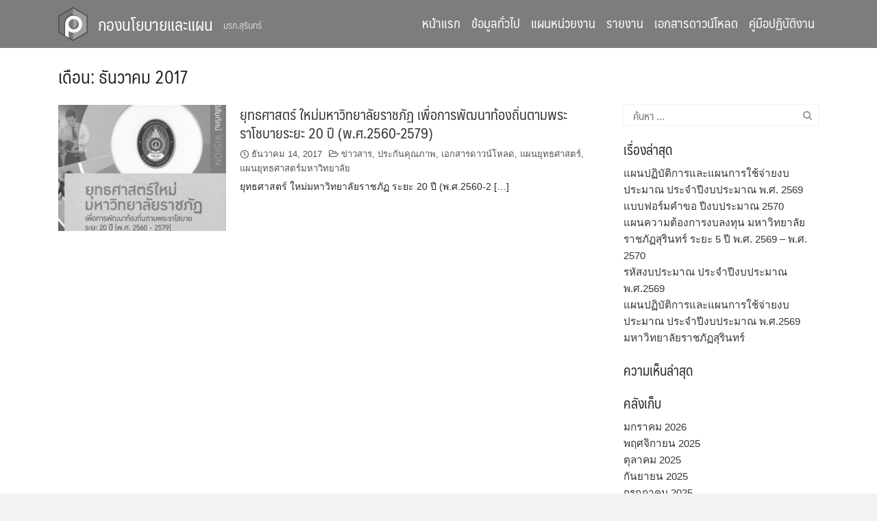

--- FILE ---
content_type: text/html; charset=UTF-8
request_url: https://plans.srru.ac.th/2017/12/
body_size: 11617
content:
<!DOCTYPE html>
<html lang="th">
<head>
	<meta charset="UTF-8">
	<meta name="viewport" content="width=device-width, initial-scale=1">
	<link rel="profile" href="https://gmpg.org/xfn/11">
	<title>ธันวาคม 2017 &#8211; กองนโยบายและแผน</title>
<meta name='robots' content='max-image-preview:large' />
<meta name="dlm-version" content="5.1.6"><link rel="alternate" type="application/rss+xml" title="กองนโยบายและแผน &raquo; ฟีด" href="https://plans.srru.ac.th/feed/" />
<link rel="alternate" type="application/rss+xml" title="กองนโยบายและแผน &raquo; ฟีดความเห็น" href="https://plans.srru.ac.th/comments/feed/" />
		<!-- This site uses the Google Analytics by ExactMetrics plugin v8.11.1 - Using Analytics tracking - https://www.exactmetrics.com/ -->
		<!-- Note: ExactMetrics is not currently configured on this site. The site owner needs to authenticate with Google Analytics in the ExactMetrics settings panel. -->
					<!-- No tracking code set -->
				<!-- / Google Analytics by ExactMetrics -->
		<style id='wp-img-auto-sizes-contain-inline-css' type='text/css'>
img:is([sizes=auto i],[sizes^="auto," i]){contain-intrinsic-size:3000px 1500px}
/*# sourceURL=wp-img-auto-sizes-contain-inline-css */
</style>
<link rel='stylesheet' id='dashicons-css' href='https://plans.srru.ac.th/wp-includes/css/dashicons.min.css?ver=6.9' type='text/css' media='all' />
<link rel='stylesheet' id='post-views-counter-frontend-css' href='https://plans.srru.ac.th/wp-content/plugins/post-views-counter/css/frontend.css?ver=1.7.0' type='text/css' media='all' />
<style id='wp-emoji-styles-inline-css' type='text/css'>

	img.wp-smiley, img.emoji {
		display: inline !important;
		border: none !important;
		box-shadow: none !important;
		height: 1em !important;
		width: 1em !important;
		margin: 0 0.07em !important;
		vertical-align: -0.1em !important;
		background: none !important;
		padding: 0 !important;
	}
/*# sourceURL=wp-emoji-styles-inline-css */
</style>
<style id='wp-block-library-inline-css' type='text/css'>
:root{--wp-block-synced-color:#7a00df;--wp-block-synced-color--rgb:122,0,223;--wp-bound-block-color:var(--wp-block-synced-color);--wp-editor-canvas-background:#ddd;--wp-admin-theme-color:#007cba;--wp-admin-theme-color--rgb:0,124,186;--wp-admin-theme-color-darker-10:#006ba1;--wp-admin-theme-color-darker-10--rgb:0,107,160.5;--wp-admin-theme-color-darker-20:#005a87;--wp-admin-theme-color-darker-20--rgb:0,90,135;--wp-admin-border-width-focus:2px}@media (min-resolution:192dpi){:root{--wp-admin-border-width-focus:1.5px}}.wp-element-button{cursor:pointer}:root .has-very-light-gray-background-color{background-color:#eee}:root .has-very-dark-gray-background-color{background-color:#313131}:root .has-very-light-gray-color{color:#eee}:root .has-very-dark-gray-color{color:#313131}:root .has-vivid-green-cyan-to-vivid-cyan-blue-gradient-background{background:linear-gradient(135deg,#00d084,#0693e3)}:root .has-purple-crush-gradient-background{background:linear-gradient(135deg,#34e2e4,#4721fb 50%,#ab1dfe)}:root .has-hazy-dawn-gradient-background{background:linear-gradient(135deg,#faaca8,#dad0ec)}:root .has-subdued-olive-gradient-background{background:linear-gradient(135deg,#fafae1,#67a671)}:root .has-atomic-cream-gradient-background{background:linear-gradient(135deg,#fdd79a,#004a59)}:root .has-nightshade-gradient-background{background:linear-gradient(135deg,#330968,#31cdcf)}:root .has-midnight-gradient-background{background:linear-gradient(135deg,#020381,#2874fc)}:root{--wp--preset--font-size--normal:16px;--wp--preset--font-size--huge:42px}.has-regular-font-size{font-size:1em}.has-larger-font-size{font-size:2.625em}.has-normal-font-size{font-size:var(--wp--preset--font-size--normal)}.has-huge-font-size{font-size:var(--wp--preset--font-size--huge)}.has-text-align-center{text-align:center}.has-text-align-left{text-align:left}.has-text-align-right{text-align:right}.has-fit-text{white-space:nowrap!important}#end-resizable-editor-section{display:none}.aligncenter{clear:both}.items-justified-left{justify-content:flex-start}.items-justified-center{justify-content:center}.items-justified-right{justify-content:flex-end}.items-justified-space-between{justify-content:space-between}.screen-reader-text{border:0;clip-path:inset(50%);height:1px;margin:-1px;overflow:hidden;padding:0;position:absolute;width:1px;word-wrap:normal!important}.screen-reader-text:focus{background-color:#ddd;clip-path:none;color:#444;display:block;font-size:1em;height:auto;left:5px;line-height:normal;padding:15px 23px 14px;text-decoration:none;top:5px;width:auto;z-index:100000}html :where(.has-border-color){border-style:solid}html :where([style*=border-top-color]){border-top-style:solid}html :where([style*=border-right-color]){border-right-style:solid}html :where([style*=border-bottom-color]){border-bottom-style:solid}html :where([style*=border-left-color]){border-left-style:solid}html :where([style*=border-width]){border-style:solid}html :where([style*=border-top-width]){border-top-style:solid}html :where([style*=border-right-width]){border-right-style:solid}html :where([style*=border-bottom-width]){border-bottom-style:solid}html :where([style*=border-left-width]){border-left-style:solid}html :where(img[class*=wp-image-]){height:auto;max-width:100%}:where(figure){margin:0 0 1em}html :where(.is-position-sticky){--wp-admin--admin-bar--position-offset:var(--wp-admin--admin-bar--height,0px)}@media screen and (max-width:600px){html :where(.is-position-sticky){--wp-admin--admin-bar--position-offset:0px}}

/*# sourceURL=wp-block-library-inline-css */
</style><style id='global-styles-inline-css' type='text/css'>
:root{--wp--preset--aspect-ratio--square: 1;--wp--preset--aspect-ratio--4-3: 4/3;--wp--preset--aspect-ratio--3-4: 3/4;--wp--preset--aspect-ratio--3-2: 3/2;--wp--preset--aspect-ratio--2-3: 2/3;--wp--preset--aspect-ratio--16-9: 16/9;--wp--preset--aspect-ratio--9-16: 9/16;--wp--preset--color--black: #000000;--wp--preset--color--cyan-bluish-gray: #abb8c3;--wp--preset--color--white: #ffffff;--wp--preset--color--pale-pink: #f78da7;--wp--preset--color--vivid-red: #cf2e2e;--wp--preset--color--luminous-vivid-orange: #ff6900;--wp--preset--color--luminous-vivid-amber: #fcb900;--wp--preset--color--light-green-cyan: #7bdcb5;--wp--preset--color--vivid-green-cyan: #00d084;--wp--preset--color--pale-cyan-blue: #8ed1fc;--wp--preset--color--vivid-cyan-blue: #0693e3;--wp--preset--color--vivid-purple: #9b51e0;--wp--preset--gradient--vivid-cyan-blue-to-vivid-purple: linear-gradient(135deg,rgb(6,147,227) 0%,rgb(155,81,224) 100%);--wp--preset--gradient--light-green-cyan-to-vivid-green-cyan: linear-gradient(135deg,rgb(122,220,180) 0%,rgb(0,208,130) 100%);--wp--preset--gradient--luminous-vivid-amber-to-luminous-vivid-orange: linear-gradient(135deg,rgb(252,185,0) 0%,rgb(255,105,0) 100%);--wp--preset--gradient--luminous-vivid-orange-to-vivid-red: linear-gradient(135deg,rgb(255,105,0) 0%,rgb(207,46,46) 100%);--wp--preset--gradient--very-light-gray-to-cyan-bluish-gray: linear-gradient(135deg,rgb(238,238,238) 0%,rgb(169,184,195) 100%);--wp--preset--gradient--cool-to-warm-spectrum: linear-gradient(135deg,rgb(74,234,220) 0%,rgb(151,120,209) 20%,rgb(207,42,186) 40%,rgb(238,44,130) 60%,rgb(251,105,98) 80%,rgb(254,248,76) 100%);--wp--preset--gradient--blush-light-purple: linear-gradient(135deg,rgb(255,206,236) 0%,rgb(152,150,240) 100%);--wp--preset--gradient--blush-bordeaux: linear-gradient(135deg,rgb(254,205,165) 0%,rgb(254,45,45) 50%,rgb(107,0,62) 100%);--wp--preset--gradient--luminous-dusk: linear-gradient(135deg,rgb(255,203,112) 0%,rgb(199,81,192) 50%,rgb(65,88,208) 100%);--wp--preset--gradient--pale-ocean: linear-gradient(135deg,rgb(255,245,203) 0%,rgb(182,227,212) 50%,rgb(51,167,181) 100%);--wp--preset--gradient--electric-grass: linear-gradient(135deg,rgb(202,248,128) 0%,rgb(113,206,126) 100%);--wp--preset--gradient--midnight: linear-gradient(135deg,rgb(2,3,129) 0%,rgb(40,116,252) 100%);--wp--preset--font-size--small: 13px;--wp--preset--font-size--medium: 20px;--wp--preset--font-size--large: 36px;--wp--preset--font-size--x-large: 42px;--wp--preset--spacing--20: 0.44rem;--wp--preset--spacing--30: 0.67rem;--wp--preset--spacing--40: 1rem;--wp--preset--spacing--50: 1.5rem;--wp--preset--spacing--60: 2.25rem;--wp--preset--spacing--70: 3.38rem;--wp--preset--spacing--80: 5.06rem;--wp--preset--shadow--natural: 6px 6px 9px rgba(0, 0, 0, 0.2);--wp--preset--shadow--deep: 12px 12px 50px rgba(0, 0, 0, 0.4);--wp--preset--shadow--sharp: 6px 6px 0px rgba(0, 0, 0, 0.2);--wp--preset--shadow--outlined: 6px 6px 0px -3px rgb(255, 255, 255), 6px 6px rgb(0, 0, 0);--wp--preset--shadow--crisp: 6px 6px 0px rgb(0, 0, 0);}:where(.is-layout-flex){gap: 0.5em;}:where(.is-layout-grid){gap: 0.5em;}body .is-layout-flex{display: flex;}.is-layout-flex{flex-wrap: wrap;align-items: center;}.is-layout-flex > :is(*, div){margin: 0;}body .is-layout-grid{display: grid;}.is-layout-grid > :is(*, div){margin: 0;}:where(.wp-block-columns.is-layout-flex){gap: 2em;}:where(.wp-block-columns.is-layout-grid){gap: 2em;}:where(.wp-block-post-template.is-layout-flex){gap: 1.25em;}:where(.wp-block-post-template.is-layout-grid){gap: 1.25em;}.has-black-color{color: var(--wp--preset--color--black) !important;}.has-cyan-bluish-gray-color{color: var(--wp--preset--color--cyan-bluish-gray) !important;}.has-white-color{color: var(--wp--preset--color--white) !important;}.has-pale-pink-color{color: var(--wp--preset--color--pale-pink) !important;}.has-vivid-red-color{color: var(--wp--preset--color--vivid-red) !important;}.has-luminous-vivid-orange-color{color: var(--wp--preset--color--luminous-vivid-orange) !important;}.has-luminous-vivid-amber-color{color: var(--wp--preset--color--luminous-vivid-amber) !important;}.has-light-green-cyan-color{color: var(--wp--preset--color--light-green-cyan) !important;}.has-vivid-green-cyan-color{color: var(--wp--preset--color--vivid-green-cyan) !important;}.has-pale-cyan-blue-color{color: var(--wp--preset--color--pale-cyan-blue) !important;}.has-vivid-cyan-blue-color{color: var(--wp--preset--color--vivid-cyan-blue) !important;}.has-vivid-purple-color{color: var(--wp--preset--color--vivid-purple) !important;}.has-black-background-color{background-color: var(--wp--preset--color--black) !important;}.has-cyan-bluish-gray-background-color{background-color: var(--wp--preset--color--cyan-bluish-gray) !important;}.has-white-background-color{background-color: var(--wp--preset--color--white) !important;}.has-pale-pink-background-color{background-color: var(--wp--preset--color--pale-pink) !important;}.has-vivid-red-background-color{background-color: var(--wp--preset--color--vivid-red) !important;}.has-luminous-vivid-orange-background-color{background-color: var(--wp--preset--color--luminous-vivid-orange) !important;}.has-luminous-vivid-amber-background-color{background-color: var(--wp--preset--color--luminous-vivid-amber) !important;}.has-light-green-cyan-background-color{background-color: var(--wp--preset--color--light-green-cyan) !important;}.has-vivid-green-cyan-background-color{background-color: var(--wp--preset--color--vivid-green-cyan) !important;}.has-pale-cyan-blue-background-color{background-color: var(--wp--preset--color--pale-cyan-blue) !important;}.has-vivid-cyan-blue-background-color{background-color: var(--wp--preset--color--vivid-cyan-blue) !important;}.has-vivid-purple-background-color{background-color: var(--wp--preset--color--vivid-purple) !important;}.has-black-border-color{border-color: var(--wp--preset--color--black) !important;}.has-cyan-bluish-gray-border-color{border-color: var(--wp--preset--color--cyan-bluish-gray) !important;}.has-white-border-color{border-color: var(--wp--preset--color--white) !important;}.has-pale-pink-border-color{border-color: var(--wp--preset--color--pale-pink) !important;}.has-vivid-red-border-color{border-color: var(--wp--preset--color--vivid-red) !important;}.has-luminous-vivid-orange-border-color{border-color: var(--wp--preset--color--luminous-vivid-orange) !important;}.has-luminous-vivid-amber-border-color{border-color: var(--wp--preset--color--luminous-vivid-amber) !important;}.has-light-green-cyan-border-color{border-color: var(--wp--preset--color--light-green-cyan) !important;}.has-vivid-green-cyan-border-color{border-color: var(--wp--preset--color--vivid-green-cyan) !important;}.has-pale-cyan-blue-border-color{border-color: var(--wp--preset--color--pale-cyan-blue) !important;}.has-vivid-cyan-blue-border-color{border-color: var(--wp--preset--color--vivid-cyan-blue) !important;}.has-vivid-purple-border-color{border-color: var(--wp--preset--color--vivid-purple) !important;}.has-vivid-cyan-blue-to-vivid-purple-gradient-background{background: var(--wp--preset--gradient--vivid-cyan-blue-to-vivid-purple) !important;}.has-light-green-cyan-to-vivid-green-cyan-gradient-background{background: var(--wp--preset--gradient--light-green-cyan-to-vivid-green-cyan) !important;}.has-luminous-vivid-amber-to-luminous-vivid-orange-gradient-background{background: var(--wp--preset--gradient--luminous-vivid-amber-to-luminous-vivid-orange) !important;}.has-luminous-vivid-orange-to-vivid-red-gradient-background{background: var(--wp--preset--gradient--luminous-vivid-orange-to-vivid-red) !important;}.has-very-light-gray-to-cyan-bluish-gray-gradient-background{background: var(--wp--preset--gradient--very-light-gray-to-cyan-bluish-gray) !important;}.has-cool-to-warm-spectrum-gradient-background{background: var(--wp--preset--gradient--cool-to-warm-spectrum) !important;}.has-blush-light-purple-gradient-background{background: var(--wp--preset--gradient--blush-light-purple) !important;}.has-blush-bordeaux-gradient-background{background: var(--wp--preset--gradient--blush-bordeaux) !important;}.has-luminous-dusk-gradient-background{background: var(--wp--preset--gradient--luminous-dusk) !important;}.has-pale-ocean-gradient-background{background: var(--wp--preset--gradient--pale-ocean) !important;}.has-electric-grass-gradient-background{background: var(--wp--preset--gradient--electric-grass) !important;}.has-midnight-gradient-background{background: var(--wp--preset--gradient--midnight) !important;}.has-small-font-size{font-size: var(--wp--preset--font-size--small) !important;}.has-medium-font-size{font-size: var(--wp--preset--font-size--medium) !important;}.has-large-font-size{font-size: var(--wp--preset--font-size--large) !important;}.has-x-large-font-size{font-size: var(--wp--preset--font-size--x-large) !important;}
/*# sourceURL=global-styles-inline-css */
</style>

<style id='classic-theme-styles-inline-css' type='text/css'>
/*! This file is auto-generated */
.wp-block-button__link{color:#fff;background-color:#32373c;border-radius:9999px;box-shadow:none;text-decoration:none;padding:calc(.667em + 2px) calc(1.333em + 2px);font-size:1.125em}.wp-block-file__button{background:#32373c;color:#fff;text-decoration:none}
/*# sourceURL=/wp-includes/css/classic-themes.min.css */
</style>
<link rel='stylesheet' id='seed-social-css' href='https://plans.srru.ac.th/wp-content/plugins/seed-social/style.css?ver=2021.02' type='text/css' media='all' />
<link rel='stylesheet' id='seed-bootstrap4-css' href='https://plans.srru.ac.th/wp-content/themes/plant/css/bootstrap4.min.css?ver=6.9' type='text/css' media='all' />
<link rel='stylesheet' id='seed-min-css' href='https://plans.srru.ac.th/wp-content/themes/plant/css/style.css?ver=6.9' type='text/css' media='all' />
<link rel='stylesheet' id='slb_core-css' href='https://plans.srru.ac.th/wp-content/plugins/simple-lightbox/client/css/app.css?ver=2.9.4' type='text/css' media='all' />
<script type="text/javascript" src="https://plans.srru.ac.th/wp-includes/js/jquery/jquery.min.js?ver=3.7.1" id="jquery-core-js"></script>
<script type="text/javascript" src="https://plans.srru.ac.th/wp-includes/js/jquery/jquery-migrate.min.js?ver=3.4.1" id="jquery-migrate-js"></script>
<link rel="https://api.w.org/" href="https://plans.srru.ac.th/wp-json/" /><link rel="EditURI" type="application/rsd+xml" title="RSD" href="https://plans.srru.ac.th/xmlrpc.php?rsd" />
<meta name="generator" content="WordPress 6.9" />
<link rel="apple-touch-icon" sizes="180x180" href="/wp-content/uploads/fbrfg/apple-touch-icon.png">
<link rel="icon" type="image/png" sizes="32x32" href="/wp-content/uploads/fbrfg/favicon-32x32.png">
<link rel="icon" type="image/png" sizes="16x16" href="/wp-content/uploads/fbrfg/favicon-16x16.png">
<link rel="manifest" href="/wp-content/uploads/fbrfg/site.webmanifest">
<link rel="mask-icon" href="/wp-content/uploads/fbrfg/safari-pinned-tab.svg" color="#5bbad5">
<link rel="shortcut icon" href="/wp-content/uploads/fbrfg/favicon.ico">
<meta name="msapplication-TileColor" content="#da532c">
<meta name="msapplication-config" content="/wp-content/uploads/fbrfg/browserconfig.xml">
<meta name="theme-color" content="#ffffff"><style type="text/css">.recentcomments a{display:inline !important;padding:0 !important;margin:0 !important;}</style>		<style type="text/css" id="wp-custom-css">
			/*
คุณสามารถเพิ่ม CSS ของคุณเองที่นี่

กดที่ไอคอนช่วยเหนือด้านบนเพื่อเรียนรู้เพิ่มเติม
*/
/*body{
  -webkit-filter: grayscale(90%);
    filter: grayscale(100%);
}*/
html {
  filter: grayscale(100%);
  -o-filter: grayscale(100%);
  -moz-filter: grayscale(100%);
  -webkit-filter: grayscale(100%);
  filter: gray;
}
.site-desktop-navigation li a {
   
    padding: 18px 6px 0;

}
.site-nav-d li a {
    padding: 10px 5px;
}

.st td{
    padding: 1px 10px;
	text-align:center left;
}
 
 .table .cn th {
	    vertical-align: top ; 
}
.mb-2 {
  margin-bottom: ($spacer * .5) ;
}		</style>
		<style id="kirki-inline-styles">#page #content .button{background-color:#eee;color:#555;}#page #content .button:hover{background-color:#a2a3a0;color:#222;}#page #content .button.alt, body .btn-primary{background-color:#00989A;color:#fff;}body .btn-primary{border-color:#00989A;}#page #content .button.alt:hover, body .btn-primary:hover{background-color:#03babd;color:#fff;}body .btn-primary:hover{border-color:#03babd;}.site-header, .site-desktop-navigation .sub-menu,.site-desktop-navigation .children,.head-widget .widget_nav_menu .sub-menu{background-color:#50922f;}.site-header{color:rgba(255,255,255,0.7);}.site-header a, .site-desktop-navigation .sub-menu li a,.site-desktop-navigation .children li a,#page .head-widget .widget_nav_menu .sub-menu li a,.site-toggle b{color:#fff;}.site-toggle i > span{background-color:#fff;}.site-header a:hover, .site-desktop-navigation .sub-menu li a:hover,.site-desktop-navigation .children li a:hover,#page .head-widget .widget_nav_menu .sub-menu li a:hover, .site-toggle:hover b{color:rgba(255,255,255,0.8);}.site-desktop-navigation .sub-menu li a,.site-desktop-navigation .children li a,#page .head-widget .widget_nav_menu .sub-menu li a{border-top-color:rgba(255,255,255,0.15);}.site.-header-desktop-overlay .site-header.active,.site-header.active .site-desktop-navigation .sub-menu, .site-header.active .site-desktop-navigation .children,.site-header.active .head-widget .widget_nav_menu .sub-menu{background-color:#2c5b0c;}.site-header.active{color:rgba(255,255,255,0.6);}.site-header.active a:hover, .site-header.active .site-desktop-navigation .sub-menu li a:hover,.site-header.active .site-desktop-navigation .children li a:hover,#page .site-header.active .head-widget .widget_nav_menu .sub-menu li a:hover{color:#fff;}.site-mobile-navigation.-dropdown.active, .sb-slidebar{background-color:rgba(31, 122, 55, 0.9);}.site-mobile-navigation li a, .site-mobile-navigation .menu-item-has-children > i{color:#ffffff;}.site-mobile-navigation li a{border-bottom-color:rgba(255,255,255,0.15);}.site-canvas{background-color:(, , );}body, .entry-meta a{color:#262828;}blockquote::before, blockquote::after{background-color:#262828;}a{color:#163D4F;}a:hover,a:active{color:#00989A;}.main-header{background-color:rgba(255,255,255,0);margin-top:0;margin-bottom:15px;}.main-title,.main-title a{color:#262828;}.main-title{padding-top:10px;padding-bottom:0px;}.site-footer{background-color:#3f3d41;}.site-info{color:rgba(255,255,255,0.6);}.site-footer a{color:rgba(255,255,255,0.6);}.site-footer a:hover{color:#fff;}@media (min-width: 992px){.main-title{padding-top:25px;padding-bottom:0px;}}@media (min-width:992px){.main-header{margin-top:0;margin-bottom:25px;}}</style>	<style id="kirki_css" type="text/css">.site-header,.site-desktop-navigation .sub-menu,.site-desktop-navigation .children,.head-widget .widget_nav_menu .sub-menu{box-shadow:none;}.content-item .entry-meta > .tags-links{display: none;}#main .add_to_cart_button {display:none;}#page #content .button:focus {box-shadow: 0 0 0 3px rgba(162,163,160,0.5)}body .btn-primary:focus, #page #content .button.alt:focus {box-shadow: 0 0 0 3px rgba(3,186,189,0.5)}</style></head>


<body data-rsssl=1 class="archive date wp-custom-logo wp-theme-plant">
	<a class="skip-link screen-reader-text" href="#content">Skip to content</a>
	<div id="page" class="site -layout-full-width -header-mobile-fixed -header-desktop-standard -menu-dropdown -menu-icon-small -shop-layout-full-width">
		
		<nav id="site-mobile-navigation" class="site-mobile-navigation -dropdown _mobile _heading">
			<div class="menu-primary_menu-container"><ul id="mobile-menu" class="menu"><li id="menu-item-26" class="menu-item menu-item-type-post_type menu-item-object-page menu-item-home menu-item-26"><a href="https://plans.srru.ac.th/">หน้าแรก</a></li>
<li id="menu-item-5" class="menu-item menu-item-type-custom menu-item-object-custom menu-item-has-children menu-item-5"><a href="#">ข้อมูลทั่วไป</a>
<ul class="sub-menu">
	<li id="menu-item-303" class="menu-item menu-item-type-post_type menu-item-object-page menu-item-303"><a href="https://plans.srru.ac.th/history/">ประวัติ</a></li>
	<li id="menu-item-29" class="menu-item menu-item-type-post_type menu-item-object-page menu-item-29"><a href="https://plans.srru.ac.th/structures/">โครงสร้างหน่วยงาน</a></li>
	<li id="menu-item-180" class="menu-item menu-item-type-post_type menu-item-object-page menu-item-180"><a href="https://plans.srru.ac.th/personnel/">บุคลากร</a></li>
	<li id="menu-item-1781" class="menu-item menu-item-type-post_type menu-item-object-page menu-item-1781"><a href="https://plans.srru.ac.th/contact/">ติดต่อเรา</a></li>
</ul>
</li>
<li id="menu-item-1009" class="menu-item menu-item-type-taxonomy menu-item-object-category menu-item-has-children menu-item-1009"><a href="https://plans.srru.ac.th/category/plan/">แผนหน่วยงาน</a>
<ul class="sub-menu">
	<li id="menu-item-1010" class="menu-item menu-item-type-taxonomy menu-item-object-category menu-item-1010"><a href="https://plans.srru.ac.th/category/plan/plansrru/">แผนยุทธศาสตร์มหาวิทยาลัย</a></li>
	<li id="menu-item-1011" class="menu-item menu-item-type-taxonomy menu-item-object-category menu-item-1011"><a href="https://plans.srru.ac.th/category/plan/plan-office/">แผนยุทธศาสตร์สำนักงานอธิการบดี</a></li>
	<li id="menu-item-2597" class="menu-item menu-item-type-taxonomy menu-item-object-category menu-item-2597"><a href="https://plans.srru.ac.th/category/government-action-plan/actionplan/">แผนปฏิบัติราชการมหาวิทยาลัย</a></li>
	<li id="menu-item-2596" class="menu-item menu-item-type-taxonomy menu-item-object-category menu-item-2596"><a href="https://plans.srru.ac.th/category/government-action-plan/actionplan-office/">แผนปฏิบัติราชการ สำนักงานอธิการบดี</a></li>
	<li id="menu-item-1121" class="menu-item menu-item-type-taxonomy menu-item-object-category menu-item-1121"><a href="https://plans.srru.ac.th/category/plan/financial_strategy/">แผนกลยุทธ์ทางการเงิน</a></li>
	<li id="menu-item-2478" class="menu-item menu-item-type-taxonomy menu-item-object-category menu-item-2478"><a href="https://plans.srru.ac.th/category/plan/plan3lv/">แผน 3 ระดับ</a></li>
</ul>
</li>
<li id="menu-item-1014" class="menu-item menu-item-type-taxonomy menu-item-object-category menu-item-has-children menu-item-1014"><a href="https://plans.srru.ac.th/category/report/">รายงาน</a>
<ul class="sub-menu">
	<li id="menu-item-1015" class="menu-item menu-item-type-taxonomy menu-item-object-category menu-item-1015"><a href="https://plans.srru.ac.th/category/report/report-budget/">การใช้จ่ายงบประมาณ</a></li>
	<li id="menu-item-1088" class="menu-item menu-item-type-taxonomy menu-item-object-category menu-item-1088"><a href="https://plans.srru.ac.th/category/report/procure/">การจัดซื้อจัดจ้าง</a></li>
	<li id="menu-item-1462" class="menu-item menu-item-type-taxonomy menu-item-object-category menu-item-1462"><a href="https://plans.srru.ac.th/category/report/satisfaction/">สถิติและความพึงพอใจ</a></li>
	<li id="menu-item-2439" class="menu-item menu-item-type-taxonomy menu-item-object-category menu-item-2439"><a href="https://plans.srru.ac.th/category/report/annual-report/">รายงานประจำปี</a></li>
	<li id="menu-item-2612" class="menu-item menu-item-type-taxonomy menu-item-object-category menu-item-2612"><a href="https://plans.srru.ac.th/category/report/progress-and-budget/">ความก้าวหน้าและใช้งบประมาณ</a></li>
</ul>
</li>
<li id="menu-item-72" class="menu-item menu-item-type-post_type menu-item-object-page menu-item-has-children menu-item-72"><a href="https://plans.srru.ac.th/download/">เอกสารดาวน์โหลด</a>
<ul class="sub-menu">
	<li id="menu-item-681" class="menu-item menu-item-type-taxonomy menu-item-object-category menu-item-681"><a href="https://plans.srru.ac.th/category/download/ita/">ITA</a></li>
	<li id="menu-item-1884" class="menu-item menu-item-type-taxonomy menu-item-object-category menu-item-1884"><a href="https://plans.srru.ac.th/category/download/km/">Km</a></li>
	<li id="menu-item-2039" class="menu-item menu-item-type-taxonomy menu-item-object-category menu-item-2039"><a href="https://plans.srru.ac.th/category/download/form/">แบบฟอร์ม</a></li>
	<li id="menu-item-683" class="menu-item menu-item-type-taxonomy menu-item-object-category menu-item-683"><a href="https://plans.srru.ac.th/category/download/budget/">งบประมาณ</a></li>
	<li id="menu-item-867" class="menu-item menu-item-type-taxonomy menu-item-object-category menu-item-867"><a href="https://plans.srru.ac.th/category/download/evaluation/">ติดตามประเมินผล</a></li>
	<li id="menu-item-682" class="menu-item menu-item-type-taxonomy menu-item-object-category menu-item-682"><a href="https://plans.srru.ac.th/category/download/quality/">ประกันคุณภาพ</a></li>
	<li id="menu-item-912" class="menu-item menu-item-type-taxonomy menu-item-object-category menu-item-912"><a href="https://plans.srru.ac.th/category/download/pbbs/">PBBS3D(3มิติ)</a></li>
	<li id="menu-item-628" class="menu-item menu-item-type-taxonomy menu-item-object-category menu-item-628"><a href="https://plans.srru.ac.th/category/download/chang-budget-money/">เปลี่ยนแปลงโครงการ/โอนงบ/เงิน</a></li>
	<li id="menu-item-477" class="menu-item menu-item-type-post_type menu-item-object-page menu-item-477"><a href="https://plans.srru.ac.th/dictation/">หนังสือราชการ</a></li>
	<li id="menu-item-851" class="menu-item menu-item-type-post_type menu-item-object-page menu-item-has-children menu-item-851"><a href="https://plans.srru.ac.th/%e0%b8%a3%e0%b8%b0%e0%b8%9a%e0%b8%9a%e0%b8%87%e0%b8%b2%e0%b8%99/">ระบบงาน</a>
	<ul class="sub-menu">
		<li id="menu-item-936" class="menu-item menu-item-type-custom menu-item-object-custom menu-item-936"><a href="https://plans.srru.ac.th/emenscr/">ระบบ eMENSCR</a></li>
	</ul>
</li>
	<li id="menu-item-1839" class="menu-item menu-item-type-post_type menu-item-object-page menu-item-1839"><a href="https://plans.srru.ac.th/planlaw/">กฎหมายที่เกี่ยวข้อง</a></li>
	<li id="menu-item-629" class="menu-item menu-item-type-custom menu-item-object-custom menu-item-629"><a href="https://plans.srru.ac.th/category/download/">เอกสารดาน์โหลดทั้งหมด</a></li>
</ul>
</li>
<li id="menu-item-1044" class="menu-item menu-item-type-post_type menu-item-object-page menu-item-1044"><a href="https://plans.srru.ac.th/operation_manual/">คู่มือปฏิบัติงาน</a></li>
</ul></div>					</nav>
		
		<header id="masthead" class="site-header sb-slide _heading" data-seed-scroll="463">
			<div class="container">
				
				<div class="site-branding ">
					<div class="site-logo"><a href="https://plans.srru.ac.th/" class="custom-logo-link" rel="home"><img width="86" height="100" src="https://plans.srru.ac.th/wp-content/uploads/2017/09/logoP011.png" class="custom-logo" alt="กองนโยบายและแผน" decoding="async" /></a></div>
											<p class="site-title"><a href="https://plans.srru.ac.th/" rel="home">กองนโยบายและแผน</a></p>
					
										<p class="site-description">มรภ.สุรินทร์</p>				</div>

				<a class="site-toggle  _mobile">
					<i><span></span><span></span><span></span><span></span></i><b>MENU</b>
				</a>

									<div class="site-top-right _desktop"></div>
					<nav id="site-desktop-navigation" class="site-desktop-navigation _desktop">
						<div class="menu-primary_menu-container"><ul id="primary-menu" class="menu"><li class="menu-item menu-item-type-post_type menu-item-object-page menu-item-home menu-item-26"><a href="https://plans.srru.ac.th/">หน้าแรก</a></li>
<li class="menu-item menu-item-type-custom menu-item-object-custom menu-item-has-children menu-item-5"><a href="#">ข้อมูลทั่วไป</a>
<ul class="sub-menu">
	<li class="menu-item menu-item-type-post_type menu-item-object-page menu-item-303"><a href="https://plans.srru.ac.th/history/">ประวัติ</a></li>
	<li class="menu-item menu-item-type-post_type menu-item-object-page menu-item-29"><a href="https://plans.srru.ac.th/structures/">โครงสร้างหน่วยงาน</a></li>
	<li class="menu-item menu-item-type-post_type menu-item-object-page menu-item-180"><a href="https://plans.srru.ac.th/personnel/">บุคลากร</a></li>
	<li class="menu-item menu-item-type-post_type menu-item-object-page menu-item-1781"><a href="https://plans.srru.ac.th/contact/">ติดต่อเรา</a></li>
</ul>
</li>
<li class="menu-item menu-item-type-taxonomy menu-item-object-category menu-item-has-children menu-item-1009"><a href="https://plans.srru.ac.th/category/plan/">แผนหน่วยงาน</a>
<ul class="sub-menu">
	<li class="menu-item menu-item-type-taxonomy menu-item-object-category menu-item-1010"><a href="https://plans.srru.ac.th/category/plan/plansrru/">แผนยุทธศาสตร์มหาวิทยาลัย</a></li>
	<li class="menu-item menu-item-type-taxonomy menu-item-object-category menu-item-1011"><a href="https://plans.srru.ac.th/category/plan/plan-office/">แผนยุทธศาสตร์สำนักงานอธิการบดี</a></li>
	<li class="menu-item menu-item-type-taxonomy menu-item-object-category menu-item-2597"><a href="https://plans.srru.ac.th/category/government-action-plan/actionplan/">แผนปฏิบัติราชการมหาวิทยาลัย</a></li>
	<li class="menu-item menu-item-type-taxonomy menu-item-object-category menu-item-2596"><a href="https://plans.srru.ac.th/category/government-action-plan/actionplan-office/">แผนปฏิบัติราชการ สำนักงานอธิการบดี</a></li>
	<li class="menu-item menu-item-type-taxonomy menu-item-object-category menu-item-1121"><a href="https://plans.srru.ac.th/category/plan/financial_strategy/">แผนกลยุทธ์ทางการเงิน</a></li>
	<li class="menu-item menu-item-type-taxonomy menu-item-object-category menu-item-2478"><a href="https://plans.srru.ac.th/category/plan/plan3lv/">แผน 3 ระดับ</a></li>
</ul>
</li>
<li class="menu-item menu-item-type-taxonomy menu-item-object-category menu-item-has-children menu-item-1014"><a href="https://plans.srru.ac.th/category/report/">รายงาน</a>
<ul class="sub-menu">
	<li class="menu-item menu-item-type-taxonomy menu-item-object-category menu-item-1015"><a href="https://plans.srru.ac.th/category/report/report-budget/">การใช้จ่ายงบประมาณ</a></li>
	<li class="menu-item menu-item-type-taxonomy menu-item-object-category menu-item-1088"><a href="https://plans.srru.ac.th/category/report/procure/">การจัดซื้อจัดจ้าง</a></li>
	<li class="menu-item menu-item-type-taxonomy menu-item-object-category menu-item-1462"><a href="https://plans.srru.ac.th/category/report/satisfaction/">สถิติและความพึงพอใจ</a></li>
	<li class="menu-item menu-item-type-taxonomy menu-item-object-category menu-item-2439"><a href="https://plans.srru.ac.th/category/report/annual-report/">รายงานประจำปี</a></li>
	<li class="menu-item menu-item-type-taxonomy menu-item-object-category menu-item-2612"><a href="https://plans.srru.ac.th/category/report/progress-and-budget/">ความก้าวหน้าและใช้งบประมาณ</a></li>
</ul>
</li>
<li class="menu-item menu-item-type-post_type menu-item-object-page menu-item-has-children menu-item-72"><a href="https://plans.srru.ac.th/download/">เอกสารดาวน์โหลด</a>
<ul class="sub-menu">
	<li class="menu-item menu-item-type-taxonomy menu-item-object-category menu-item-681"><a href="https://plans.srru.ac.th/category/download/ita/">ITA</a></li>
	<li class="menu-item menu-item-type-taxonomy menu-item-object-category menu-item-1884"><a href="https://plans.srru.ac.th/category/download/km/">Km</a></li>
	<li class="menu-item menu-item-type-taxonomy menu-item-object-category menu-item-2039"><a href="https://plans.srru.ac.th/category/download/form/">แบบฟอร์ม</a></li>
	<li class="menu-item menu-item-type-taxonomy menu-item-object-category menu-item-683"><a href="https://plans.srru.ac.th/category/download/budget/">งบประมาณ</a></li>
	<li class="menu-item menu-item-type-taxonomy menu-item-object-category menu-item-867"><a href="https://plans.srru.ac.th/category/download/evaluation/">ติดตามประเมินผล</a></li>
	<li class="menu-item menu-item-type-taxonomy menu-item-object-category menu-item-682"><a href="https://plans.srru.ac.th/category/download/quality/">ประกันคุณภาพ</a></li>
	<li class="menu-item menu-item-type-taxonomy menu-item-object-category menu-item-912"><a href="https://plans.srru.ac.th/category/download/pbbs/">PBBS3D(3มิติ)</a></li>
	<li class="menu-item menu-item-type-taxonomy menu-item-object-category menu-item-628"><a href="https://plans.srru.ac.th/category/download/chang-budget-money/">เปลี่ยนแปลงโครงการ/โอนงบ/เงิน</a></li>
	<li class="menu-item menu-item-type-post_type menu-item-object-page menu-item-477"><a href="https://plans.srru.ac.th/dictation/">หนังสือราชการ</a></li>
	<li class="menu-item menu-item-type-post_type menu-item-object-page menu-item-has-children menu-item-851"><a href="https://plans.srru.ac.th/%e0%b8%a3%e0%b8%b0%e0%b8%9a%e0%b8%9a%e0%b8%87%e0%b8%b2%e0%b8%99/">ระบบงาน</a>
	<ul class="sub-menu">
		<li class="menu-item menu-item-type-custom menu-item-object-custom menu-item-936"><a href="https://plans.srru.ac.th/emenscr/">ระบบ eMENSCR</a></li>
	</ul>
</li>
	<li class="menu-item menu-item-type-post_type menu-item-object-page menu-item-1839"><a href="https://plans.srru.ac.th/planlaw/">กฎหมายที่เกี่ยวข้อง</a></li>
	<li class="menu-item menu-item-type-custom menu-item-object-custom menu-item-629"><a href="https://plans.srru.ac.th/category/download/">เอกสารดาน์โหลดทั้งหมด</a></li>
</ul>
</li>
<li class="menu-item menu-item-type-post_type menu-item-object-page menu-item-1044"><a href="https://plans.srru.ac.th/operation_manual/">คู่มือปฏิบัติงาน</a></li>
</ul></div>					</nav>
								
			</div>
		</header>

		<div id="sb-site" class="site-canvas">
			<div class="site-header-space"></div>
						<div id="content" class="site-content">
<div class="main-header">
	<div class="container">
		<h2 class="main-title">เดือน: <span>ธันวาคม 2017</span></h2>	</div>
</div>

<div class="container">
	<div id="primary" class="content-area -rightbar">
		<main id="main" class="site-main">

			
				<header class="page-header">
					<h1 class="page-title entry-title hide">เดือน: <span>ธันวาคม 2017</span></h1>				</header>

				<article id="post-414" class="seed-col post-414 post type-post status-publish format-standard has-post-thumbnail hentry category-news category-quality category-download category-plan category-plansrru">
	<div class="content-item -archive">
		<div class="pic">
			<a href="https://plans.srru.ac.th/2017/strategicp2560/" title="Permalink to ยุทธศาสตร์ ใหม่มหาวิทยาลัยราชภัฏ เพื่อการพัฒนาท้องถิ่นตามพระราโชบายระยะ 20 ปี (พ.ศ.2560-2579)" rel="bookmark">
				<img width="350" height="262" src="https://plans.srru.ac.th/wp-content/uploads/2017/12/strategic_Plans2560-2579-370x277.jpg" class="attachment-post-thumbnail size-post-thumbnail wp-post-image" alt="" decoding="async" fetchpriority="high" />			</a>
		</div><!--pic-->
		<div class="info">
			<header class="entry-header">
				<h2 class="entry-title"><a href="https://plans.srru.ac.th/2017/strategicp2560/" rel="bookmark">ยุทธศาสตร์ ใหม่มหาวิทยาลัยราชภัฏ เพื่อการพัฒนาท้องถิ่นตามพระราโชบายระยะ 20 ปี (พ.ศ.2560-2579)</a></h2>
									<div class="entry-meta">
						<span class="posted-on"><i class="si-clock"></i><a href="https://plans.srru.ac.th/2017/strategicp2560/" rel="bookmark"><time class="entry-date published" datetime="2017-12-14T07:42:09+07:00">ธันวาคม 14, 2017</time><time class="updated" datetime="2020-05-07T05:21:12+07:00">พฤษภาคม 7, 2020</time></a></span><span class="byline"><span class="author vcard"><i class="si-user"></i><a class="url fn n" href="https://plans.srru.ac.th/author/adminplans/">AdminPlans</a></span></span><span class="cat-links"><i class="si-folder"></i><a href="https://plans.srru.ac.th/category/news/" rel="category tag">ข่าวสาร</a>, <a href="https://plans.srru.ac.th/category/download/quality/" rel="category tag">ประกันคุณภาพ</a>, <a href="https://plans.srru.ac.th/category/download/" rel="category tag">เอกสารดาวน์โหลด</a>, <a href="https://plans.srru.ac.th/category/plan/" rel="category tag">แผนยุทธศาสตร์</a>, <a href="https://plans.srru.ac.th/category/plan/plansrru/" rel="category tag">แผนยุทธศาสตร์มหาวิทยาลัย</a></span>					</div><!-- .entry-meta -->
							</header><!-- .entry-header -->

			<div class="entry-summary">
				<p>ยุทธศาสตร์ ใหม่มหาวิทยาลัยราชภัฏ ระยะ 20 ปี (พ.ศ.2560-2 [&hellip;]</p>
			</div><!-- .entry-summary -->

			<footer class="entry-footer">
							</footer><!-- .entry-footer -->
		</div><!--info-->
	</div>
</article><!-- #post-## -->
				<div class="content-pagination"></div>
			
		</main><!-- #main -->
	</div><!-- #primary -->

	
<aside id="rightbar" class="widget-area -rightbar">
	<aside id="search-2" class="widget widget_search"><form role="search" method="get" class="search-form" action="https://plans.srru.ac.th/">
				<label>
					<span class="screen-reader-text">ค้นหาสำหรับ:</span>
					<input type="search" class="search-field" placeholder="ค้นหา &hellip;" value="" name="s" />
				</label>
				<input type="submit" class="search-submit" value="ค้นหา" />
			</form></aside>
		<aside id="recent-posts-2" class="widget widget_recent_entries">
		<h1 class="widget-title">เรื่องล่าสุด</h1>
		<ul>
											<li>
					<a href="https://plans.srru.ac.th/2026/actionplan-srru2569/">แผนปฏิบัติการและแผนการใช้จ่ายงบประมาณ ประจำปีงบประมาณ พ.ศ. 2569</a>
									</li>
											<li>
					<a href="https://plans.srru.ac.th/2025/req2570/">แบบฟอร์มคำขอ ปีงบประมาณ 2570</a>
									</li>
											<li>
					<a href="https://plans.srru.ac.th/2025/planinvestment-budget2569/">แผนความต้องการงบลงทุน มหาวิทยาลัยราชภัฏสุรินทร์ ระยะ 5 ปี พ.ศ. 2569 &#8211; พ.ศ. 2570</a>
									</li>
											<li>
					<a href="https://plans.srru.ac.th/2025/gf2569/">รหัสงบประมาณ ประจำปีงบประมาณ พ.ศ.2569</a>
									</li>
											<li>
					<a href="https://plans.srru.ac.th/2025/act-planbudget2569/">แผนปฏิบัติการและแผนการใช้จ่ายงบประมาณ ประจำปีงบประมาณ พ.ศ.2569 มหาวิทยาลัยราชภัฏสุรินทร์</a>
									</li>
					</ul>

		</aside><aside id="recent-comments-2" class="widget widget_recent_comments"><h1 class="widget-title">ความเห็นล่าสุด</h1><ul id="recentcomments"></ul></aside><aside id="archives-2" class="widget widget_archive"><h1 class="widget-title">คลังเก็บ</h1>
			<ul>
					<li><a href='https://plans.srru.ac.th/2026/01/'>มกราคม 2026</a></li>
	<li><a href='https://plans.srru.ac.th/2025/11/'>พฤศจิกายน 2025</a></li>
	<li><a href='https://plans.srru.ac.th/2025/10/'>ตุลาคม 2025</a></li>
	<li><a href='https://plans.srru.ac.th/2025/09/'>กันยายน 2025</a></li>
	<li><a href='https://plans.srru.ac.th/2025/07/'>กรกฎาคม 2025</a></li>
	<li><a href='https://plans.srru.ac.th/2025/04/'>เมษายน 2025</a></li>
	<li><a href='https://plans.srru.ac.th/2024/10/'>ตุลาคม 2024</a></li>
	<li><a href='https://plans.srru.ac.th/2024/06/'>มิถุนายน 2024</a></li>
	<li><a href='https://plans.srru.ac.th/2024/05/'>พฤษภาคม 2024</a></li>
	<li><a href='https://plans.srru.ac.th/2024/04/'>เมษายน 2024</a></li>
	<li><a href='https://plans.srru.ac.th/2023/12/'>ธันวาคม 2023</a></li>
	<li><a href='https://plans.srru.ac.th/2023/08/'>สิงหาคม 2023</a></li>
	<li><a href='https://plans.srru.ac.th/2023/07/'>กรกฎาคม 2023</a></li>
	<li><a href='https://plans.srru.ac.th/2023/06/'>มิถุนายน 2023</a></li>
	<li><a href='https://plans.srru.ac.th/2023/05/'>พฤษภาคม 2023</a></li>
	<li><a href='https://plans.srru.ac.th/2023/04/'>เมษายน 2023</a></li>
	<li><a href='https://plans.srru.ac.th/2023/03/'>มีนาคม 2023</a></li>
	<li><a href='https://plans.srru.ac.th/2023/02/'>กุมภาพันธ์ 2023</a></li>
	<li><a href='https://plans.srru.ac.th/2023/01/'>มกราคม 2023</a></li>
	<li><a href='https://plans.srru.ac.th/2022/12/'>ธันวาคม 2022</a></li>
	<li><a href='https://plans.srru.ac.th/2022/11/'>พฤศจิกายน 2022</a></li>
	<li><a href='https://plans.srru.ac.th/2022/10/'>ตุลาคม 2022</a></li>
	<li><a href='https://plans.srru.ac.th/2022/09/'>กันยายน 2022</a></li>
	<li><a href='https://plans.srru.ac.th/2022/08/'>สิงหาคม 2022</a></li>
	<li><a href='https://plans.srru.ac.th/2022/07/'>กรกฎาคม 2022</a></li>
	<li><a href='https://plans.srru.ac.th/2022/06/'>มิถุนายน 2022</a></li>
	<li><a href='https://plans.srru.ac.th/2022/05/'>พฤษภาคม 2022</a></li>
	<li><a href='https://plans.srru.ac.th/2022/04/'>เมษายน 2022</a></li>
	<li><a href='https://plans.srru.ac.th/2022/03/'>มีนาคม 2022</a></li>
	<li><a href='https://plans.srru.ac.th/2022/02/'>กุมภาพันธ์ 2022</a></li>
	<li><a href='https://plans.srru.ac.th/2022/01/'>มกราคม 2022</a></li>
	<li><a href='https://plans.srru.ac.th/2021/12/'>ธันวาคม 2021</a></li>
	<li><a href='https://plans.srru.ac.th/2021/11/'>พฤศจิกายน 2021</a></li>
	<li><a href='https://plans.srru.ac.th/2021/10/'>ตุลาคม 2021</a></li>
	<li><a href='https://plans.srru.ac.th/2021/09/'>กันยายน 2021</a></li>
	<li><a href='https://plans.srru.ac.th/2021/08/'>สิงหาคม 2021</a></li>
	<li><a href='https://plans.srru.ac.th/2021/07/'>กรกฎาคม 2021</a></li>
	<li><a href='https://plans.srru.ac.th/2021/06/'>มิถุนายน 2021</a></li>
	<li><a href='https://plans.srru.ac.th/2021/05/'>พฤษภาคม 2021</a></li>
	<li><a href='https://plans.srru.ac.th/2021/04/'>เมษายน 2021</a></li>
	<li><a href='https://plans.srru.ac.th/2021/03/'>มีนาคม 2021</a></li>
	<li><a href='https://plans.srru.ac.th/2021/01/'>มกราคม 2021</a></li>
	<li><a href='https://plans.srru.ac.th/2020/12/'>ธันวาคม 2020</a></li>
	<li><a href='https://plans.srru.ac.th/2020/11/'>พฤศจิกายน 2020</a></li>
	<li><a href='https://plans.srru.ac.th/2020/10/'>ตุลาคม 2020</a></li>
	<li><a href='https://plans.srru.ac.th/2020/08/'>สิงหาคม 2020</a></li>
	<li><a href='https://plans.srru.ac.th/2020/07/'>กรกฎาคม 2020</a></li>
	<li><a href='https://plans.srru.ac.th/2020/06/'>มิถุนายน 2020</a></li>
	<li><a href='https://plans.srru.ac.th/2020/05/'>พฤษภาคม 2020</a></li>
	<li><a href='https://plans.srru.ac.th/2020/04/'>เมษายน 2020</a></li>
	<li><a href='https://plans.srru.ac.th/2020/03/'>มีนาคม 2020</a></li>
	<li><a href='https://plans.srru.ac.th/2020/01/'>มกราคม 2020</a></li>
	<li><a href='https://plans.srru.ac.th/2019/12/'>ธันวาคม 2019</a></li>
	<li><a href='https://plans.srru.ac.th/2019/11/'>พฤศจิกายน 2019</a></li>
	<li><a href='https://plans.srru.ac.th/2019/09/'>กันยายน 2019</a></li>
	<li><a href='https://plans.srru.ac.th/2019/07/'>กรกฎาคม 2019</a></li>
	<li><a href='https://plans.srru.ac.th/2019/06/'>มิถุนายน 2019</a></li>
	<li><a href='https://plans.srru.ac.th/2019/03/'>มีนาคม 2019</a></li>
	<li><a href='https://plans.srru.ac.th/2019/01/'>มกราคม 2019</a></li>
	<li><a href='https://plans.srru.ac.th/2018/12/'>ธันวาคม 2018</a></li>
	<li><a href='https://plans.srru.ac.th/2018/11/'>พฤศจิกายน 2018</a></li>
	<li><a href='https://plans.srru.ac.th/2018/10/'>ตุลาคม 2018</a></li>
	<li><a href='https://plans.srru.ac.th/2018/09/'>กันยายน 2018</a></li>
	<li><a href='https://plans.srru.ac.th/2018/08/'>สิงหาคม 2018</a></li>
	<li><a href='https://plans.srru.ac.th/2018/07/'>กรกฎาคม 2018</a></li>
	<li><a href='https://plans.srru.ac.th/2018/06/'>มิถุนายน 2018</a></li>
	<li><a href='https://plans.srru.ac.th/2018/05/'>พฤษภาคม 2018</a></li>
	<li><a href='https://plans.srru.ac.th/2018/04/'>เมษายน 2018</a></li>
	<li><a href='https://plans.srru.ac.th/2018/03/'>มีนาคม 2018</a></li>
	<li><a href='https://plans.srru.ac.th/2018/02/'>กุมภาพันธ์ 2018</a></li>
	<li><a href='https://plans.srru.ac.th/2017/12/' aria-current="page">ธันวาคม 2017</a></li>
	<li><a href='https://plans.srru.ac.th/2017/11/'>พฤศจิกายน 2017</a></li>
	<li><a href='https://plans.srru.ac.th/2017/10/'>ตุลาคม 2017</a></li>
	<li><a href='https://plans.srru.ac.th/2017/09/'>กันยายน 2017</a></li>
			</ul>

			</aside><aside id="categories-2" class="widget widget_categories"><h1 class="widget-title">หมวดหมู่</h1>
			<ul>
					<li class="cat-item cat-item-6"><a href="https://plans.srru.ac.th/category/download/ita/">ITA</a>
</li>
	<li class="cat-item cat-item-20"><a href="https://plans.srru.ac.th/category/download/km/">Km</a>
</li>
	<li class="cat-item cat-item-10"><a href="https://plans.srru.ac.th/category/download/pbbs/">PBBS3D(3มิติ)</a>
</li>
	<li class="cat-item cat-item-26"><a href="https://plans.srru.ac.th/category/download/km/photo-km/">Photo-Km</a>
</li>
	<li class="cat-item cat-item-17"><a href="https://plans.srru.ac.th/category/report/procure/">การจัดซื้อจัดจ้าง</a>
</li>
	<li class="cat-item cat-item-16"><a href="https://plans.srru.ac.th/category/report/report-budget/">การใช้จ่ายงบประมาณ</a>
</li>
	<li class="cat-item cat-item-1"><a href="https://plans.srru.ac.th/category/news/">ข่าวสาร</a>
</li>
	<li class="cat-item cat-item-47"><a href="https://plans.srru.ac.th/category/report/progress-and-budget/">ความก้าวหน้าและใช้งบประมาณ</a>
</li>
	<li class="cat-item cat-item-19"><a href="https://plans.srru.ac.th/category/report/satisfaction/">ความพึงพอใจ</a>
</li>
	<li class="cat-item cat-item-38"><a href="https://plans.srru.ac.th/category/download/km/regulations-km/">คำสั่ง ระเบียบข้อบังคับ</a>
</li>
	<li class="cat-item cat-item-7"><a href="https://plans.srru.ac.th/category/download/budget/">งบประมาณ</a>
</li>
	<li class="cat-item cat-item-8"><a href="https://plans.srru.ac.th/category/download/evaluation/">ติดตามประเมินผล</a>
</li>
	<li class="cat-item cat-item-9"><a href="https://plans.srru.ac.th/category/download/quality/">ประกันคุณภาพ</a>
</li>
	<li class="cat-item cat-item-15"><a href="https://plans.srru.ac.th/category/report/">รายงาน</a>
</li>
	<li class="cat-item cat-item-39"><a href="https://plans.srru.ac.th/category/report/annual-report/">รายงานประจำปี</a>
</li>
	<li class="cat-item cat-item-29"><a href="https://plans.srru.ac.th/category/download/km/organization-link/">ลิ้งค์หน่วยงานที่เกี่ยวข้อง</a>
</li>
	<li class="cat-item cat-item-4"><a href="https://plans.srru.ac.th/category/dictation/">หนังสือทางราชการ</a>
</li>
	<li class="cat-item cat-item-5"><a href="https://plans.srru.ac.th/category/download/chang-budget-money/">เปลี่ยนแปลงโครงการ/โอนงบ/เงิน</a>
</li>
	<li class="cat-item cat-item-32"><a href="https://plans.srru.ac.th/category/download/km/documents-km/">เอกสารการประชุม สัมมนา</a>
</li>
	<li class="cat-item cat-item-3"><a href="https://plans.srru.ac.th/category/download/">เอกสารดาวน์โหลด</a>
</li>
	<li class="cat-item cat-item-23"><a href="https://plans.srru.ac.th/category/download/form/">แบบฟอร์ม</a>
</li>
	<li class="cat-item cat-item-40"><a href="https://plans.srru.ac.th/category/plan/plan3lv/">แผน 3 ระดับ</a>
</li>
	<li class="cat-item cat-item-18"><a href="https://plans.srru.ac.th/category/plan/financial_strategy/">แผนกลยุทธ์ทางการเงิน</a>
</li>
	<li class="cat-item cat-item-14"><a href="https://plans.srru.ac.th/category/government-action-plan/">แผนปฏิบัติราชการ</a>
</li>
	<li class="cat-item cat-item-45"><a href="https://plans.srru.ac.th/category/government-action-plan/actionplan-office/">แผนปฏิบัติราชการ สำนักงานอธิการบดี</a>
</li>
	<li class="cat-item cat-item-46"><a href="https://plans.srru.ac.th/category/government-action-plan/actionplan/">แผนปฏิบัติราชการมหาวิทยาลัย</a>
</li>
	<li class="cat-item cat-item-11"><a href="https://plans.srru.ac.th/category/plan/">แผนยุทธศาสตร์</a>
</li>
	<li class="cat-item cat-item-12"><a href="https://plans.srru.ac.th/category/plan/plansrru/">แผนยุทธศาสตร์มหาวิทยาลัย</a>
</li>
	<li class="cat-item cat-item-13"><a href="https://plans.srru.ac.th/category/plan/plan-office/">แผนยุทธศาสตร์สำนักงานอธิการบดี</a>
</li>
			</ul>

			</aside><aside id="meta-2" class="widget widget_meta"><h1 class="widget-title">นิยาม</h1>
		<ul>
						<li><a href="https://plans.srru.ac.th/wp-login.php">เข้าสู่ระบบ</a></li>
			<li><a href="https://plans.srru.ac.th/feed/">เข้าฟีด</a></li>
			<li><a href="https://plans.srru.ac.th/comments/feed/">แสดงความเห็นฟีด</a></li>

			<li><a href="https://wordpress.org/">WordPress.org</a></li>
		</ul>

		</aside></aside><!-- #secondary -->
</div><!--container-->
</div><!--site-content-->

	<div class="site-footer-space"></div>
	<footer id="colophon" class="site-footer">
		<div class="container">
			<div class="site-info">
				Copyright © 2017. All rights reserved. 			</div><!--site-info-->
		</div><!--container-->
	</footer><!--site-footer-->


</div><!--site-canvas-->
</div><!--#page-->

<script type="speculationrules">
{"prefetch":[{"source":"document","where":{"and":[{"href_matches":"/*"},{"not":{"href_matches":["/wp-*.php","/wp-admin/*","/wp-content/uploads/*","/wp-content/*","/wp-content/plugins/*","/wp-content/themes/plant/*","/*\\?(.+)"]}},{"not":{"selector_matches":"a[rel~=\"nofollow\"]"}},{"not":{"selector_matches":".no-prefetch, .no-prefetch a"}}]},"eagerness":"conservative"}]}
</script>
<script type="text/javascript" src="https://plans.srru.ac.th/wp-content/plugins/seed-social/script.js?ver=2021.02" id="seed-social-js"></script>
<script type="text/javascript" id="dlm-xhr-js-extra">
/* <![CDATA[ */
var dlmXHRtranslations = {"error":"An error occurred while trying to download the file. Please try again.","not_found":"Download does not exist.","no_file_path":"No file path defined.","no_file_paths":"No file paths defined.","filetype":"Download is not allowed for this file type.","file_access_denied":"Access denied to this file.","access_denied":"Access denied. You do not have permission to download this file.","security_error":"Something is wrong with the file path.","file_not_found":"File not found."};
//# sourceURL=dlm-xhr-js-extra
/* ]]> */
</script>
<script type="text/javascript" id="dlm-xhr-js-before">
/* <![CDATA[ */
const dlmXHR = {"xhr_links":{"class":["download-link","download-button"]},"prevent_duplicates":true,"ajaxUrl":"https:\/\/plans.srru.ac.th\/wp-admin\/admin-ajax.php"}; dlmXHRinstance = {}; const dlmXHRGlobalLinks = "https://plans.srru.ac.th/download/"; const dlmNonXHRGlobalLinks = []; dlmXHRgif = "https://plans.srru.ac.th/wp-includes/images/spinner.gif"; const dlmXHRProgress = "1"
//# sourceURL=dlm-xhr-js-before
/* ]]> */
</script>
<script type="text/javascript" src="https://plans.srru.ac.th/wp-content/plugins/download-monitor/assets/js/dlm-xhr.min.js?ver=5.1.6" id="dlm-xhr-js"></script>
<script type="text/javascript" src="https://plans.srru.ac.th/wp-content/themes/plant/js/main.js?ver=2019.1" id="seed-main-js"></script>
<script id="wp-emoji-settings" type="application/json">
{"baseUrl":"https://s.w.org/images/core/emoji/17.0.2/72x72/","ext":".png","svgUrl":"https://s.w.org/images/core/emoji/17.0.2/svg/","svgExt":".svg","source":{"concatemoji":"https://plans.srru.ac.th/wp-includes/js/wp-emoji-release.min.js?ver=6.9"}}
</script>
<script type="module">
/* <![CDATA[ */
/*! This file is auto-generated */
const a=JSON.parse(document.getElementById("wp-emoji-settings").textContent),o=(window._wpemojiSettings=a,"wpEmojiSettingsSupports"),s=["flag","emoji"];function i(e){try{var t={supportTests:e,timestamp:(new Date).valueOf()};sessionStorage.setItem(o,JSON.stringify(t))}catch(e){}}function c(e,t,n){e.clearRect(0,0,e.canvas.width,e.canvas.height),e.fillText(t,0,0);t=new Uint32Array(e.getImageData(0,0,e.canvas.width,e.canvas.height).data);e.clearRect(0,0,e.canvas.width,e.canvas.height),e.fillText(n,0,0);const a=new Uint32Array(e.getImageData(0,0,e.canvas.width,e.canvas.height).data);return t.every((e,t)=>e===a[t])}function p(e,t){e.clearRect(0,0,e.canvas.width,e.canvas.height),e.fillText(t,0,0);var n=e.getImageData(16,16,1,1);for(let e=0;e<n.data.length;e++)if(0!==n.data[e])return!1;return!0}function u(e,t,n,a){switch(t){case"flag":return n(e,"\ud83c\udff3\ufe0f\u200d\u26a7\ufe0f","\ud83c\udff3\ufe0f\u200b\u26a7\ufe0f")?!1:!n(e,"\ud83c\udde8\ud83c\uddf6","\ud83c\udde8\u200b\ud83c\uddf6")&&!n(e,"\ud83c\udff4\udb40\udc67\udb40\udc62\udb40\udc65\udb40\udc6e\udb40\udc67\udb40\udc7f","\ud83c\udff4\u200b\udb40\udc67\u200b\udb40\udc62\u200b\udb40\udc65\u200b\udb40\udc6e\u200b\udb40\udc67\u200b\udb40\udc7f");case"emoji":return!a(e,"\ud83e\u1fac8")}return!1}function f(e,t,n,a){let r;const o=(r="undefined"!=typeof WorkerGlobalScope&&self instanceof WorkerGlobalScope?new OffscreenCanvas(300,150):document.createElement("canvas")).getContext("2d",{willReadFrequently:!0}),s=(o.textBaseline="top",o.font="600 32px Arial",{});return e.forEach(e=>{s[e]=t(o,e,n,a)}),s}function r(e){var t=document.createElement("script");t.src=e,t.defer=!0,document.head.appendChild(t)}a.supports={everything:!0,everythingExceptFlag:!0},new Promise(t=>{let n=function(){try{var e=JSON.parse(sessionStorage.getItem(o));if("object"==typeof e&&"number"==typeof e.timestamp&&(new Date).valueOf()<e.timestamp+604800&&"object"==typeof e.supportTests)return e.supportTests}catch(e){}return null}();if(!n){if("undefined"!=typeof Worker&&"undefined"!=typeof OffscreenCanvas&&"undefined"!=typeof URL&&URL.createObjectURL&&"undefined"!=typeof Blob)try{var e="postMessage("+f.toString()+"("+[JSON.stringify(s),u.toString(),c.toString(),p.toString()].join(",")+"));",a=new Blob([e],{type:"text/javascript"});const r=new Worker(URL.createObjectURL(a),{name:"wpTestEmojiSupports"});return void(r.onmessage=e=>{i(n=e.data),r.terminate(),t(n)})}catch(e){}i(n=f(s,u,c,p))}t(n)}).then(e=>{for(const n in e)a.supports[n]=e[n],a.supports.everything=a.supports.everything&&a.supports[n],"flag"!==n&&(a.supports.everythingExceptFlag=a.supports.everythingExceptFlag&&a.supports[n]);var t;a.supports.everythingExceptFlag=a.supports.everythingExceptFlag&&!a.supports.flag,a.supports.everything||((t=a.source||{}).concatemoji?r(t.concatemoji):t.wpemoji&&t.twemoji&&(r(t.twemoji),r(t.wpemoji)))});
//# sourceURL=https://plans.srru.ac.th/wp-includes/js/wp-emoji-loader.min.js
/* ]]> */
</script>
<script type="text/javascript" id="slb_context">/* <![CDATA[ */if ( !!window.jQuery ) {(function($){$(document).ready(function(){if ( !!window.SLB ) { {$.extend(SLB, {"context":["public","user_guest"]});} }})})(jQuery);}/* ]]> */</script>

</body>
</html>
